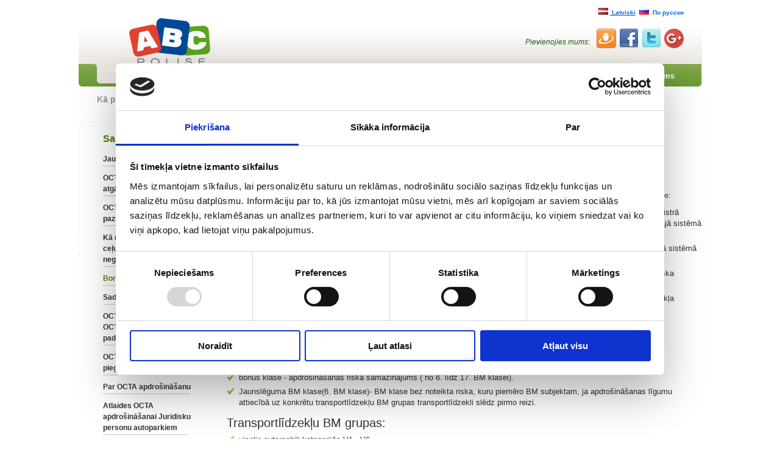

--- FILE ---
content_type: text/html; charset=utf-8
request_url: https://www.abcpolise.lv/lv/octa/bonus-malus
body_size: 4814
content:
<!DOCTYPE html PUBLIC "-//W3C//DTD XHTML 1.0 Transitional//EN"
    "http://www.w3.org/TR/xhtml1/DTD/xhtml1-transitional.dtd">

<html xmlns="http://www.w3.org/1999/xhtml" xml:lang="lv" lang="lv">
<head>
<meta http-equiv="content-type" content="text/html; charset=utf-8" />
<title>Bonus Malus  - ABC Polise</title>
  <meta name="keywords" content="OCTA, Bonus Malus"/>
  <meta name="description" content="Pārbaudi savu OCTA Bonus - Malus klas, uzzini kas ir Bonus Malus klasei"/>

<META name="robots" content="all, follow">
<meta name="googlebot" content="index, follow, snippet, archive">
<meta name="revisit-after" content="5 days" />
<meta name="verify6v1" content="GICGiLx37kYV+e1Sss/nv9sd1zyeYPx0s4G546NDUVc="/>
<link rel="stylesheet" href="/scr/style_new.css" type="text/css" />
<script language="JavaScript" src="/scr/jquery.js" type="text/javascript"></script>
<script language="JavaScript" src="/scr/scripts.js" type="text/javascript"></script>
<script language="JavaScript" src="/scr/cl.js" type="text/javascript"></script>
<script type="text/javascript" src="/js/popup_i.js"></script>

<script id="Cookiebot" 
	src="https://consent.cookiebot.com/uc.js" 
	data-cbid="08f95dd1-3a9b-4b16-b048-e4ff06fac42b"
	type="text/javascript"></script>

<!-- Google tag (gtag.js) -->
<script type="text/plain" data-cookieconsent="statistics" async src="https://www.googletagmanager.com/gtag/js?id=G-SEFC2HZG8T"></script>
<script type="text/plain" data-cookieconsent="statistics">
  window.dataLayer = window.dataLayer || [];
  function gtag(){dataLayer.push(arguments);}
  gtag('js', new Date());
  gtag('config', 'G-SEFC2HZG8T');
</script>

<link href="https://plus.google.com/117731321855813665485" rel="publisher" />
</head><body>

<a name="top"></a>
<div id='mainWrapper'>
<div id='top'>
  <div id='logo'> <a href='/'><img src='/images/logo.png' height="101" width="137" alt='octa' /></a> </div>
  <div id='langBar'><a class='active' href='/'><img src="/images/transparent.gif" class="sprite flaglv"  alt="" /> Latviski</a> <a  href='/ru'><img src="/images/transparent.gif" class="sprite flagru"  alt="" /> По русски</a></div>
  <div id="tellafriend"> <span>Pievienojies mums:</span> <a href="https://plus.google.com/117731321855813665485?prsrc=3" style="text-decoration:none;"><img src="https://ssl.gstatic.com/images/icons/gplus-32.png" alt="" style="border:0;width:32px;height:32px;"/></a><a rel="nofollow" title="ABCpolise apdrošināšana Twitter" target="_blank" href="http://twitter.com/abcpolise"><img src="/images/transparent.gif" class="sprite twitter32" alt=""/></a> <a rel="nofollow" title="ABCpolise apdrošināšana Facebook" target="_blank" href="http://www.facebook.com/ABCpolise"><img src="/images/transparent.gif" class="sprite facebook32" alt=""/></a> <a rel="nofollow" title="ABCpolise apdrošināšana Draugiem" target="_blank" href="http://www.draugiem.lv/abcpolise"><img src="/images/transparent.gif" class="sprite draugiem32" alt=""/></a></div>
  
  <div id='topMenu'>
    <ul>
      <li class="last"><a href="/lv/par-mums">Par mums</a></li>
      <li><a href="/lv/celojumu-apdrosinasana">Ceļojumi</a></li>
      <li><a href="/lv/ipasuma-apdrosinasana">Īpašums</a></li>
      <li><a href="/lv/kasko">KASKO</a></li>
      <li><a href="/">OCTA</a></li>
      <li class="home"><a class="home_a" href="/"><img alt="octa kalkulators" src="/images/icon_home.png" /></a></li>
    </ul>
  </div>
   </div>


<div id="submenu"> <a href="/lv/octa/ka-pirkt-octa-polisi">Kā pirkt OCTA</a> <a href="/octa-deriguma-parbaude">Pārbaudīt OCTA</a> <a href="/lv/octa/octa-jautajumi">OCTA jautājumi</a> <a style="color:green;" href="/lv/octa/octa-sms-bezmaksas-atgadinajums">OCTA SMS</a> <a href="/lv/abcpolise-klientu-atsauksmes">Klientu atsauksmes</a> <a style="color:green;" href="http://blogs.abcpolise.lv">Blogs</a> <a href="/lv/sazinaties-ar-abcpolise">Par mums</a> </div>

<div class='middleWrapperPost'> <h1>onus Malus kla&scaron;u pārbaude LTAB datubāzē</h1><h3><a rel="nofollow" target="_blank" href="http://services.ltab.lv/lv/bonus-malus">Pārbaudiet savu Bonus Malus klasi &scaron;eit</a></h3><h2>OCTA BONUS-MALUS sistēmas pamatjēdzieni</h2><p>Bonus - Malus subjekts(turpmāk - BM subjekts) - persona, attiecībā uz kuru tiek rēķināta Bonus - Malus(turpmāk - BM) klase:</p><ul><li>transportlīdzekļa reģistrētais īpa&scaron;nieks, ja Ceļu satiksmes dro&scaron;ības direkcijas Transportlīdzekļu un to vadītāju valsts reģistrā (turpmāk - CSDD valsts reģistrs) vai Valsts tehniskās uzraudzības aģentūras Traktortehnikas un tās vadītāju informatīvajā sistēmā (turpmāk - VTUA informatīvā sistēma) nav norādīts turētājs</li><li>transportlīdzekļa reģistrētais īpa&scaron;nieks, ja īpa&scaron;nieks ir fiziska persona un ja CSDD valsts reģistrā vai VTUA informatīvajā sistēmā norādītais turētājs ir fiziska persona</li><li>CSDD valsts reģistrā vai VTUA informatīvajā sistēmā norādītais turētājs (neatkarīgi no tā, vai turētājs ir juridiska vai fiziska persona), ja transportlīdzekļa īpa&scaron;nieks ir juridiska persona</li><li>CSDD valsts reģistrā vai VTUA informatīvajā sistēmā norādītais turētājs, ja turētājs ir juridiska persona un transportlīdzekļa īpa&scaron;nieks ir fiziska persona</li></ul><p>&nbsp;</p><p>BM klase- konkrēta BM subjekta konkrētai transportlīdzekļu BM grupai noteikta riska klase:</p><ul><li>malus klase -apdro&scaron;inā&scaron;anas riska palielinājums ( no 1. līdz 5. BM klasei);</li><li>bonus klase - apdro&scaron;inā&scaron;anas riska samazinājums ( no 6. līdz 17. BM klasei).</li><li>Jaunslēguma BM klase(6. BM klase)- BM klase bez noteikta riska, kuru piemēro BM subjektam, ja apdro&scaron;inā&scaron;anas līgumu attiecībā uz konkrētu transportlīdzekļu BM grupas transportlīdzekli slēdz pirmo reizi.</li></ul><h2>Transportlīdzekļu BM grupas:</h2><ul><li>vieglie automobiļi kategorijās V1 - V6</li><li>kravas automobiļi kategorijās K1 - K2</li><li>kravas automobiļi kategorijās K3 - K6</li><li>autobusi kategorijās A1 - A2</li><li>autobusi kategorijās A3 - A4</li><li>motocikli kategorijās M1 - M2</li><li>traktortehnika kategorijās TR1 - TR2</li></ul><h2>Apdro&scaron;inā&scaron;anas gadījums:</h2><p>Ceļu satiksmes negadījums, kura rezultātā nodarīti zaudējumi un apdro&scaron;inā&scaron;anas sabiedrība vai Birojs ir pieņēmis vismaz vienu lēmumu par apdro&scaron;inā&scaron;anas atlīdzības izmaksu, izņemot ceļu satiksmes negadījumu, kad transportlīdzekli vadījusi persona, kura &scaron;o transportlīdzekli lietojusi prettiesīgi, t.i., ja transportlīdzeklis ceļu satiksmes negadījuma brīdī ir izgājis no īpa&scaron;nieka, glabātāja vai lietotāja valdījuma nevis viņa vainas, bet citas personas prettiesisku darbību dēļ un to var dokumentāli pierādīt.</p><h2>BONUS-MALUS sistēmas apraksts</h2><p>BM sistēma ir viena no apdro&scaron;inā&scaron;anas informācijas sistēmas sastāvdaļām un Latvijā pilda &scaron;ādas funkcijas:</p><ul><li>nodro&scaron;ina vienotu BM kla&scaron;u noteik&scaron;anu apdro&scaron;inā&scaron;anā;</li><li>nodro&scaron;ina apdro&scaron;inā&scaron;anas vēstures datu par pēdējiem 11 gadiem uzskaiti par katru BM subjektu;</li><li>veic BM klases aprēķinu katram BM subjektam.</li></ul><p>&nbsp;</p><p>BM aprēķinā izmanto:</p><ul><li>apdro&scaron;inā&scaron;anas dienu skaitu, kuru nosaka, ņemot vērā apdro&scaron;inā&scaron;anas līgumu spēkā stā&scaron;anās un beigu datumu, kas slēgti attiecībā uz Latvijā reģistrētiem transportlīdzekļiem un kuros norādītais BM subjekts ir viennozīmīgi identificējams pēc personas koda vai iestādes reģistrācijas numura</li><li>iestāju&scaron;os apdro&scaron;inā&scaron;anas gadījumu skaitu, par kuriem apdro&scaron;inā&scaron;anas sabiedrība vai Birojs ir pieņēmis kaut vienu lēmumu par apdro&scaron;inā&scaron;anas atlīdzības izmaksu pilnā vai daļējā apmērā, sedzot ceļu satiksmes negadījumā radu&scaron;os zaudējumus, un kuri attiecas uz apdro&scaron;inā&scaron;anas līgumiem, kas slēgti uz Latvijā reģistrētiem transportlīdzekļiem un kuros norādītais BM subjekts ir viennozīmīgi identificējams pēc personas koda vai iestādes reģistrācijas numura, kā arī Latvijā reģistrētiem neapdro&scaron;inātiem transportlīdzekļiem.</li></ul><h2>BM kla&scaron;u pārrēķins</h2><ul><li>Veicot BM klases pārrēķinu, tiek ņemti vērā BM subjekta apdro&scaron;inā&scaron;anas vēstures dati par pēdējiem 11 gadiem (turpmāk - BM aprēķina periods)</li><li>Visiem BM subjektiem BM klases tiek pārrēķinātas reizi kalendāra gadā - 15. septembrī (turpmāk - aprēķina datums).</li><li>Aprēķina datumā BM klases pārrēķins tiek veikts pa gadiem no iepriek&scaron;ējā gada 1.septembra līdz kārtēja gada 31.augustam (turpmāk - aprēķina intervāls) visam BM aprēķina periodam.</li><li>Ja BM subjekts pēc aprēķina datuma kļūst par cita transportlīdzekļa (kas ietilpst tajā pa&scaron;ā transportlīdzekļu BM grupā un attiecībā uz kuru BM subjektam aprēķina datumā ir noteikta BM klase) BM subjektu, tad &scaron;im transportlīdzeklim tiek pie&scaron;ķirta BM subjektam aprēķina datumā attiecīgajai transportlīdzekļa BM grupai noteiktā BM klase.</li><li>Atkarībā no apdro&scaron;inā&scaron;anas vēstures, tiek noteikta 1. līdz 17. BM klase.</li></ul><p>&nbsp;</p>
   </div>
<div style="margin-top:30px;" id='leveltwomenu'>
  <h3 class="secmenutitle">Saistītie raksti</h3>
  <ul id="secmenu"><li><a href="/lv/octa/octa-jautajumi">Jautājumi par OCTA</a></li><li><a href="/lv/octa/octa-sms-bezmaksas-atgadinajums">OCTA SMS bezmaksas atgādinājums</a></li><li><a href="/lv/octa/octa-saskanotais-pazinojums">OCTA saskaņotais paziņojums</a></li><li><a href="/lv/octa/ka-man-rikoties-ja-noticis-celu-satiksmes-negadijums">Kā man rīkoties ja noticis ceļu satiksmes negadījums</a></li><li><a href="/lv/octa/bonus-malus" class="active">Bonus Malus </a></li><li><a href="/lv/octa/sadarbibas-partneri">Sadarbības partneri</a></li><li><a href="/lv/octa/octa-apdrosinasana-csng-ltab">OCTA apdrošināšana, OCTA sistēma, svarīgi padomi</a></li><li><a href="/lv/octa/octa-pirksana">OCTA pirkšana un piegāde</a></li><li><a href="/lv/octa/par-octa-apdrosinasanu">Par OCTA apdrošināšanu</a></li><li><a href="/lv/octa/octa-atlaides-autoparkiem">Atlaides OCTA apdrošināšanai Juridisku personu autoparkiem</a></li><li><a href="/lv/octa/octa-likums">OCTA likums</a></li><li><a href="/lv/octa/octa-video">OCTA video</a></li><li><a href="/lv/octa/apdrosinasanas-termini">Apdrošināšanas terminu skaidrojumi</a></li><li><a href="/lv/octa/octa-polises-apmaksa">OCTA polises apmaksa</a></li><li><a href="/lv/octa/Seesam-Zelta-OCTA">Seesam Zelta OCTA</a></li></ul> </div>
<div style="float:right; width:1023px;height:auto;">
  <div style="margin-top:30px;" id="octa_rules">
    <p>OCTA apdrošināšana ir obligāta katram auto īpašniekam vai tā turētājam. Par piedalīšanos ceļu satiksmē bez apdrošināšanas polises paredzēts sods līdz 120 Eiro apmērā, kā arī tiks piešķirti 2 soda punkti.
      Apdrošināšanas objekts ir transportlīdzekļa īpašnieka vai tiesīgā lietotāja civiltiesiskā atbildība par ceļu satiksmes negadījumā nodarīto zaudējumu trešajai personai.<br/>
      OCTA standartlīguma iespējamie termiņi - 3, 6, 9, 12 mēneši. Polise ir derīga Eiropas Savienības un Eiropas Ekonomikas zonas valstīs.</p>
  </div>
</div>

 
 <div class="pre_footer">
<div class="insurers">
      <div class="sprite if"></div>
      <div class="sprite ergo"></div>
      <div class="compensa">
      	<img src="http://www.abcpolise.lv/images/insurers/compensa.png"/>
      </div>
      <div class="balta">
	<img src="https://www.abcpolise.lv/images/insurers/balta.png"/>      
      </div>
      <div class="sprite gjensidige"></div>
      <div class="bta">
	<img src="https://www.abcpolise.lv/images/insurers/bta.png"/>
      </div>
      
      <div class="sprite ban"></div>
    </div>
    <span><a title="Uz augšu" href="#top"></a></span>
    </div>
</div>
<div id="footer_wrap">
	<div id="footer">
	<span>Ja rodas jautājumi - zvani<span style="font-size:16px">22001020</span> vai raksti epastu <a href="mailto:info@abcpolise.lv">info@abcpolise.lv</a></span>
	<span>ABCpolise <a href="/lv/noteikumi"> lietošanas noteikumi</a></span>
	<div class="eurorisk">
  <p>Pakalpojumu nodrošina apdrošināšanas brokeru sabiedrība <a href="/lv/par-mums" target="_blank">Eurorisk</a>. EURORISK ir viena no lielākajām apdrošināšanas brokeru sabiedrībām Latvijā, klientu apkalpošanas centri pieejami visos <a target="_blank" href="/lv/sazinaties-ar-abcpolise/abcpolise-filiales">Valsts reģionos</a>.</p>
</div>

	 		<div class="column">
		   		</div><!-- /1st column -->
	  
		<div class="column last">
		   		</div><!-- /2nd column -->
 		
	<div class="clear"></div>
 	</div> <!-- /#footer -->
 	
 	<div id="copyright">
		
		Copyright &copy; 2012 &mdash; ABCpolise.lv Visas tiesības aizsargātas		
		
	
	</div>
	
</div>


<script type="text/javascript" src="https://apis.google.com/js/plusone.js">
  {lang: 'lv'}
</script>
<script type="text/plain" data-cookieconsent="statistics">
/*
document.write(unescape("%3Cscript id='pap_x2s6df8d' src='" + (("https:" == document.location.protocol) ? "https://" : "http://") + 
"partneri.abcpolise.lv/affiliate/scripts/trackjs.js' type='text/javascript'%3E%3C/script%3E"));
*/
</script>
<script type="text/javascript">
/*
PostAffTracker.setAccountId('default1');
try {
PostAffTracker.track();
} catch (err) { }
*/
</script>

</body>
</html>

--- FILE ---
content_type: text/css
request_url: https://www.abcpolise.lv/scr/style_new.css
body_size: 8499
content:
#html, body, div, span, applet, object, iframe, h1, h2, h3, h4, h5, h6, p, blockquote, pre, a, abbr, acronym, address, big, cite, code, del, dfn, em, font, img, ins, kbd, q, s, samp, small, strike, strong, sub, sup, tt, var, dl, dt, dd, ol, ul, li, fieldset, form, label, legend, table, caption, tbody, tfoot, thead, tr, th, td {
	margin: 0;
	padding: 0;
	border: 0;
	outline: 0;
}
body {
	font:13px/18px Verdana, Arial, Tahoma;
	color:#4C4C4C;
	width:100%;
}
p {
	margin:0 0 10px;
	color:#4C4C4C;
}
img {
	border:none;
}
div#mainWrapper {
	margin:auto;
	width:1023px;
}
select {
	width:160px;
}
a {
	color:#0D5CA7;
	outline:none;
	text-decoration:none;
}
a:hover {
	color:#0D5CA7;
	text-decoration:underline;
}
.bold {
	font-weight:bold;
}
a img {
	border:0;
}
ul {
	list-style-type:none;
}
.fl {
	float:left;
}
.fr {
	float:right;
}
.cb {
	clear:both;
}
.mb {
	margin-bottom:10px;
}
.oa {
	overflow:auto;
}
.indent {
	text-indent:40px;
}
.arrow {
	background:url(/images/arrow.png) no-repeat left;
	padding-left:20px;
}
div#langBar {
	text-align:right;
	padding: 10px 30px 0 0;
	margin-bottom:15px;
	height:20px;
	font-size:10px;
	color:#696969;
	font-weight:bold;
	font-family:arial;
}
div#langBar a {
	text-decoration:none;
	color:#0066DD;
}
div#langBar a:hover {
	text-decoration:underline;
}
div#langBar a.active {
	text-decoration:underline;
}
div#top {
	background:url(/images/topbg2.png) repeat-x bottom center;
	overflow:auto;
	margin:2px 0 10px 0;
}
div#searchBar {
	margin-top:20px;
	padding-top:30px;
}
div#top form {
	text-align:right;
	padding-right:10px;
	font-size:12px;
}
div#top form label {
	font-weight:bold;
	line-height:27px;
	margin-right:10px;
}
div#top form input[type="submit"] {
	border:0;
	width:11px;
	height:27px;
	background:url(/images/searchsubmit.png) no-repeat center center;
	margin:0 5px 0 2px;
	float:right;
}
div#topMenu {
	background: url(/images/sprite_test.png) no-repeat scroll 0 -1198px transparent;
	clear: both;
	height: 37px;
	margin: 0;
	overflow: hidden;
	padding-right: 20px;
	width: 1003px;
}
div#topMenu ul {
	list-style-type:none;
	margin:0;
}
div#topMenu li {
	background: url(/images/sprite_test.png) no-repeat scroll 0 -1009px transparent;
	display: block;
	float: right;
	line-height: 32px;
	padding: 4px 0;
	width: 113px;
}
div#topMenu li.active, div#topMenu li:hover {
	background:url(/images/activebg1.png) no-repeat;
	width:113px;
}
div#topMenu li:hover a {
	color:green;
}
div#topMenu ul li.first {
	background:url(/images/firstlibg.png) no-repeat;
}
div#topMenu ul li.first:hover, div#topMenu ul li.first.active {
	background: url(/images/sprite_test.png) no-repeat scroll 0 0 transparent;
	width: 113px;
}
div#topMenu ul li.last {
	background: url(/images/sprite_test.png) no-repeat scroll 0 -967px transparent;
	width: 113px;
}
div#topMenu ul li.last:hover, div#topMenu ul li.last.active {
	background:url(/images/activebg1.png) no-repeat;
	width:113px;
}
div#topMenu ul li.active a {
	color:green;
}
div#topMenu li.first {
	background:url(/images/activebg1.png) no-repeat;
	width:113px;
	color:green;
}
div#topMenu ul li a {
	display:block;
	text-align:center;
	font-weight:bold;
	text-decoration:none;
	color:white;
}
div#topMenu ul li a:hover {
	color:green;
}
div#logo {
	float:left;
	overflow:hidden;
	position:relative;
	top:15px;
	left:80px;
	padding:1px;
}
div#image {
	background: url(/images/octa_kalkulators.png) no-repeat scroll 0 0 transparent;
	height: 250px;
	width: 1023px;
}
div#imageru {
	height:250px;
	background:url(/images/bggreenru.png) no-repeat;
}
div#calcbox {
	background:none;
	width:456px;
	height:175px;
	top:15px;
	left:20px;
	position:relative;
	padding:25px;
	color:#4C4C4C;
	font-family:Arial;
}
div#calcbox #col1 {
	width:205px;
	float:left;
}
div#calcbox #col2 {
	width:215px;
	float:left;
}
div#calcbox #col1 h2 {
	font-size:22px;
	line-height:1.2em;
	margin:0
}
div#calcbox #col1 p {
	font-size: 12px;
	margin: 5px 0;
}
div#calcbox label {
	font-weight:bold;
	font-size:11px;
	clear:both;
	margin-bottom: 4px;
	display:block;
}
div#calcbox #col2 a {
	float:right;
	clear:both;
	height:22px;
	width:21px;
	display:block;
	margin-right:30px;
	padding-top:5px;
}
div#calcbox div.inputbg {
	background: url(/images/sprite_test.png) no-repeat scroll 0 -932px transparent;
	height: 30px;
	overflow: hidden;
	padding-left: 4px;
	width: 140px;
}
div#calcbox input {
	background:transparent none repeat scroll 0 0;
	border:medium none;
	color:#303030;
	text-transform: uppercase;
	/*height:18px;*/
	font-size: 18px;
	padding-top:2px;
	vertical-align:bottom;
	width:135px;
}
div#calcbox input:invalid { box-shadow:none !important; outline: none; }
div#calcbox #col2 input[type="submit"] {
	border:medium none;
	background:url(/images/sprite_test.png) no-repeat scroll 0 -1306px #3C8DE6;
	width:155px;
	height:35px;
	color:#FFFFFF;
	text-transform:uppercase;
	cursor:pointer;
	font:bold 13px Arial, Tahoma, sans-serif;
	margin:-4px 0px 3px 0;
	padding:0 0 1px;
}
div#calcbox #col2 input[type="submit"]:hover {
	background-position: 0 -1341px;
}
div#calcbox #col2 input[type="submit"]:active {
	background-position: 0 -1376px;
}
div#calcbox .promo-tip img {
	margin: 4px 0 0 5px;
}

div#infobox {
	background:none;
	height:35px;
	width:auto;
	padding: 10px 5px 10px 5px;
}
div#infobox h3, div#infobox p {
	margin:0;
	padding:0;
}
div#infobox .content {
}
div.hr {
	height:5px;
	background:url(/images/smallhr.png) no-repeat center center;
	border:0;
}
div.hr hr {
	display:none;
}
#content {
	min-height:400px;
}
#content-octa-calc {
	min-height:400px;
	margin: 20px 0 20px 0;
}
div#text {
	width:1023px;
	float:left;
}
div#text1 {
	width:620px;
	float:left;
}
div#text h1 {
	padding: 0 0 5px 4px;
	font-family:Arial;
	font-size:22px;
	color:#4C4C4C;
	background:0;
	margin-top:0;
}
div#text p {
	font-size:13px;
	padding:0 20px 15px 4px;
}
div#text ul li h3 {
	background:url(/images/arrow.png) no-repeat left center;
	padding-left:15px;
	margin-bottom:20px;
	font-weight:bold
}
div#text ul li {
	margin:0;
	padding-left:15px;
}
.right {
	float:right;
	width:326px;
	padding-bottom:0px;
	margin-top:-80px;
}
div#right1 {
	float: right;
	width: 326px;
	margin-top: -135px;
	padding-bottom: 0pt;
}
h1.articleh1 {
	background: none repeat scroll 0 50% transparent;
	color: #333333;
	font-size: 18px;
	padding: 5px 0 10px;
}
.subtitle {
	color:#1D5A15;
	font-size: 13px;
	font-style:italic;
	font-weight: 400;
	margin: 0pt 0pt 5px 4px;
}
div#content1 {
	padding: 0 370px 0 0;
}
#footer {
    background: url(/images/rounded.gr.f.png) repeat-x scroll 0 100% #636363;
    border-bottom-left-radius: 5px;
    border-bottom-right-radius: 5px;
    margin: 0 auto;
    padding: 15px 20px;
    text-align: center;
    width: 983px;
}
div#footer div#copyrights {
	float:right;
	margin:0;
	margin-top:2px;
	padding:0;
	width:320px;
	font-size:11px;
	color:#6D7B8D;
}
div#footer p {
	font-size:11px;
	font-weight:bold;
	margin-top:2px;
	padding-left:5px;
	/*width:790px;*/
}
div#footer span {
	font-size:11px;
	font-weight:bold;
	margin-top:2px;
	padding-left:15px;
	width:790px;
}
div#footer span a{
	color:#ffffff;
	text-decoration:underline;
}
div#poliseBox {
	/*background:url(/images/box.png) no-repeat center top;*/
	width:307px;
	height:242px;
	float:right;
	padding:10px;
}
div#poliseBox h2 {
	color:#60961b;
	padding-left:20px;
	font-size:18px;
}
div#poliseBox ul {
	list-style-type:none;
}
div#poliseBox ul li {
	margin:15px 0 0 20px;
}
div#poliseBox .title {
	font-weight:bold;
	background:url(/images/arrow.png) no-repeat left center;
	padding-left:15px;
}
div#poliseBox .description {
	color:#575757;
	font-size:10px;
	font-weight:bold;
	padding-left:30px;
	text-align:center;
}
#leftCol #dati h2 {
	background:url(/images/headingbg.png) no-repeat;
	height:38px;
	line-height:38px;
	padding-left:10px;
	margin:0;
}
#leftCol #dati {
	background:url(/images/datiborder.png) no-repeat;
	min-height:104px;
	width:671px;
	overflow:auto
}
#leftCol #dati #inner {
	padding:10px;
	overflow:auto;
}
#leftCol #dati table {
	width:50%;
	float:left;
}
#leftCol #dati #inner #bonus {
	border:1px solid lightgrey;
	color:#cd003a;
	float:right;
	font-weight:bold;
	margin-bottom:10px;
	overflow:auto;
	padding:6px;
	text-align:center;
	width:170px;
}
#offers {
	width:670px;
	margin-top:10px;
}
#offers form {
	margin:0;
	padding:0;
}
h1 {
	background:url(/images/h1bg.png) no-repeat;
	padding:2px 0 5px 20px;
	color:white;
	margin:1px 1px 0;
	font-size:20px;
	margin:0;
}
.full {
	width:100%;
	margin:auto;
}
#offerTable {
	border:1px solid #e4dfd8;
	border-collapse:collapse;
	margin-left:1px;
	margin-right:11px;
	width:100%;
}
#offerTable th {
	padding-top:7px;
	padding-bottom:6px;
	border:0;
	background:#f8f8f8;
}
#offerTable td:first-child {
	border-left:0;
}
#offerTable td:last-child {
	border-right:0;
}
td.lastcol {
	border-right-width:0;
	background:red;
}
#offerTable tr:last-child td {
	border-bottom:0;
	padding-bottom:0
}
#offerTable tr td {
	border:1px solid #e4dfd8;
	text-align:center;
	color:#747474;
	padding:0;
	background:white;
	height:40px;
	position: relative;
}
#offerTable tr td a {
	color:#747474;
	text-decoration:none;
	display:block;
	line-height:31px;
	margin: 2px;
	cursor:default;
	font-weight:bold;
}
#offerTable tr td input[type="submit"], .actions input {
    background: url(/images/pirktbg_blue.png) no-repeat scroll 0 0 transparent;
    border: 0 none;
    color: white;
    cursor: pointer;
    font-size: 11px;
    font-weight: bold;
    height: 25px;
    width: 60px;
}
#offerTable tr td.head.first{
	height: 50px;
	width: 130px;
}
#offerTable tr td.head.first .jQtooltip{
	position: absolute;
	top: 18px;
	right: 10px;
}

#offerTable tr td.head.first p{
	margin: 0;
	margin-top: 1px;
	font-size: 12px;
}

a.pirkt {
    background: url(/images/button1_175.png) no-repeat scroll 0 0 transparent;
    color: white;
    display: block;
    float: left;
    font-size: 11px;
    font-weight: bold;
    line-height: 25px;
    margin-right: 10px;
    text-align: center;
    text-decoration: none;
    width: 175px;
}
a.pieteikties {
    background: url(/images/button1_175.png) no-repeat scroll 0 0 transparent;
    color: white;
    display: block;
    font-size: 11px;
    font-weight: bold;
    line-height: 25px;
    margin: 15px 0 0 40px;
    text-align: center;
    text-decoration: none;
    width: 175px;
}
a.pieteikties_225 {
    background: url(/images/button_blue225.png) no-repeat scroll 0 0 transparent;
    color: white;
    display: block;
    font-size: 11px;
    font-weight: bold;
    line-height: 25px;
    margin: 15px 0 0 40px;
    text-align: center;
    text-decoration: none;
    width: 225px;
}
.actions {
	margin:30px auto;
	text-align: center;
	width:80%;
}
#acceptForm {
	margin:auto;
	width:60%;
	overflow:auto;
	padding:10px;
	border:1px solid #e4dfd8
}
#acceptForm h2 {
	margin:0;
	margin-bottom:10px;
	padding:0;
	/*border-bottom:1px solid #e4dfd8;*/
}
#acceptForm label {
	display:block;
	float:left;
	clear:both;
	width:200px;
}
.ffooter {
	text-align:center;
	margin-top:10px;
	overflow:auto;
}
.ffooter button {
	margin:auto;
}
#offerTable tr td.price:hover a, #offerTable tr td.active a {
	border:2px solid black;
	margin:0;
	padding:0;
}
#offerTable tr td.price.hi a {
	color: #CD003A;
}
#offerTable tr td.highlighted a {
	color:black;
}
#offerTable tr:hover td {
	background:#fff7c0;
}
div.section {
	margin-top:25px;
	margin-bottom:25px;
}
.middleWrapper {
	float:right;
	padding-left:10px;
	width:780px;
	color:#333333;
}
.middleWrapper h2 {
	color:#333333;
	padding:3px 0 8px 0;
	background: none repeat scroll 0 50% transparent;
	font-size:16px;
}
.middleWrapper h3, h4 {
	padding:3px 0 5px 0;
}
#kasko {
	background:transparent url(/images/kaskoinfoblockbg.png) no-repeat scroll 0 0;
	margin:0;
	width:660px;
	padding-top:10px;
}
#kasko p {
	font:13px/18px Verdana, Arial, Tahoma;
	color:#4C4C4C;
}
.infoBloks {
	height:160px;
	overflow:hidden;
	padding:0 150px 5px 15px;
}
div.infoBloks h2 {
	color:#393939;
	font-size:18px;
	margin-bottom:5px;
}
div.infoBloks p {
	margin:0;
	overflow:hidden;
	padding-right:30px;
	margin-bottom:8px;
	font-size:10px;
}
div.infoBloks #infoContent {
	margin:0;
	padding:0;
	height:150px;
	overflow:hidden;
	width:600px;
}
div.infoBloks #infoContent .cont {
	height:120px;
	overflow:hidden;
	padding:0;
	margin:0;
}
div.infoBloks #infoContent .cont h3, div.infoBloks #infoContent .cont p {
	margin-top:3px;
	margin-bottom:3px;
}
div.infoBloks a img {
	float:right;
	padding-top:10px;
}
#content2 {
	padding-left:10px;
}
#content2 h3 {
	font-size:12px;
}
#content2 ul {
	margin:20px 0 40px 0;
}
#content2 ul li {
	margin-top:10px;
	margin-bottom:10px;
	padding-left:20px;
	background:url(/images/arrow.png) no-repeat left;
}
h1.bigbg {
	border-radius: 5px 5px 0 0;
	color: #F5F5F5;
	font-size: 22px;
	font-weight: normal;
	line-height: 34px;
	margin-top: 5px;
}
div.actualContent {
	padding:20px;
	padding-top:20px;
}
div.inputbg {
	background:url(/images/inputbg.png) no-repeat;
	min-width:140px;
	margin-bottom:15px;
	height:20px;
	overflow:hidden;
	float:left;
	padding:1px;
}
td div.inputbg {
	margin:0;
}
div.inputbg_small {
	background:url(/images/inputbg_small.png) no-repeat;
	padding:0 1px 0 1px;
	width:60px;
	margin-bottom:10px;
	height:24px;
	overflow:auto;
	float:left
}
div.inputbg_small input {
	background:0;
	border:0;
	width:58px;
	margin-top:2px;
	text-align:center;
}
div.inputbg input, div.inputbg select {
	background:0;
	height:20px;
	border:0;
	width:156px;
	margin-top:0;
	margin-right:5px;
	vertical-align:top;
}
#content3 {
	height:264px;
	margin-bottom:20px;
}
#content3 label {
	clear:both;
	display:block;
	width:120px;
	float:left;
	margin-right:10px;
	margin-bottom:15px;
	line-height:22px;
	font-size:12px;
}
.example {
	font-style:italic;
}
#content3 #col1 {
	width:50%;
	float:left;
	background:url(/images/horrule.png) no-repeat right center;
}
#content3 #col2 {
	margin-left:20px;
	width:45%;
	float:left;
}
#content4 h2 {
	background:url(/images/c4h2bg.png) no-repeat left bottom;
	font-size:15px;
	padding-bottom:4px;
	color:#333333;
	margin:0;
	margin-bottom:10px;
}
#content4 div.groupCollection {
	margin-bottom:20px;
	overflow:auto;
}
#content4 div.group {
	margin-right:50px;
}
.holderInfo {
	margin:15px 0 15px 0;
}
.holderInfo .inputbg {
	margin:0;
}
#content4 div.holderInfo label, #obj label, div.box label {
	margin-right:20px;
	margin-bottom:5px;
	margin-left:25px;
	padding-left:5px;
	line-height:24px;
	width:220px;
	font-size:10px;
	color:#000;
}
div.box .inputbg {
	margin:0;
}
#content4 p label {
	line-height:24px;
	width:220px;
	font-size:10px;
	color:#000;
}
td label.styled {
	line-height:24px;
	width:220px;
	font-weight:bold;
	color:#000;
}
#content4 p {
	padding-left:20px;
}
#content4 div.holderInfo .tip {
	line-height:27px;
}
.pkinputbg {
	background:url(/images/pkinputbg.png) no-repeat left center;
	border:0;
	width:128px;
	height:27px;
	overflow:hidden;
	float:left;
	margin-right:5px;
	padding-top:1px;
}
.pkinputbg input {
	border:0;
	background:0;
	width:124px;
	height:22px;
	padding:2px 0 0 2px;
	line-height:22px;
}
.addressinputbg {
	background:url(/images/addressbg.png) no-repeat left;
	width:380px;
	height:24px;
	padding-top:1px;
	float:left
}
.addressinputbg input {
	border:0;
	background:0;
	width:347px;
	height:20px;
	padding-top:4px;
}
#content4 #submit {
	margin: 30px 0 30px 300px;
	padding-top:5px
}
#content4 #submit input[type="submit"] {
	background:url(/images/submitkasko.png) no-repeat;
	width:148px;
	height:22px;
	border:0;
}
#majokli {
	background:url(/images/majokliinfoblockbg.png) no-repeat;
	margin-top:30px;
}
.description {
	line-height: 1.4em;
	margin-top:10px;
	margin-bottom:10px
}
#poliseBox .description {
	margin-top:5px;
	margin-bottom:5px;
}
#content4 #submit input[type="submit"].continue {
	background:url(/images/continue.png) no-repeat right;
	width:68px;
	line-height:22px;
	border:0;
	color:white;
	font-weight:bold;
	font-size:12px;
	padding-bottom:3px;
	margin:0;
}
#obj label {
	width:130px;
	margin-right:20px;
	margin-bottom:3px;
}
#obj select {
	width:160px;
}
#obj .inputbg, #obj .inputbg_small {
	margin:0;
}
#obj #col1 {
	width:50%;
}
#obj #col2 {
	width:40%;
}
div.news {
	margin:auto;
	width:75%;
}
#content div.news {
	width:100%;
	margin-top:10px;
	margin-bottom:10px;
}
#content div.news h2 {
	margin:0;
	padding:0;
}
#content div.news h2 a, #content div.news h2 {
	color:#60961b;
	text-decoration:none;
	font-size:14px;
}
div.news h1 {
	background:0;
	color:#60961b;
	padding:10px 0 10px 0;
}
div.news p {
	text-indent:40px;
}
.minCena {
	color:red;
}
div#leveltwomenu {
	background:url(/images/menuleveltwobg.png) no-repeat top center;
	margin-top:30px;
	width:227px;
	min-height:400px;
	overflow:auto;
}
ul#secmenu {
	padding:0;
	margin:15px 13px 0 40px;
}
.secmenutitle {
	color: #4B8500;
	margin-top: 15px;
	padding-left: 40px;
	font-weight:bold;
	font-size:16px;
}
ul#secmenu li {
	background:url(/images/menuleveltwoseperator.png) no-repeat bottom left;
	padding-bottom:3px;
	margin:10px 0 10px 0;
	width:150px;
}
ul#secmenu li a {
	color: #333333;
	display: block;
	font-size: 12px;
	font-weight: bold;
	text-decoration: none;
}
ul#secmenu li a:hover, ul#secmenu li a.active {
	color:#4b8500;
	text-decoration:none;
}
.section .inner .col1, .section .inner .col2 {
	width:200px;
}
#form2 {
	width:60%;
	margin:auto;
}
h3 a {
	text-decoration:none;
}
h3 {
	margin-bottom:0;
}
#text p {
	padding-left:20px;
}
ul.errors {
	padding:0;
	margin:auto;
	margin-top:10px;
	margin-bottom:10px;
}
ul.errors li {
	/*font-weight:bold;*/
	color:red;
	display:block;
	text-align:center;
}
#tellafriend {
	font-family: Arial;
	font-size:12px;
	font-style:italic;
	font-weight:400;
	line-height:45px;
	float:right;
	margin-right:25px;
	width: 265px;
	height:35px;
}
#tellafriend a {
	float: right;
	height: 32px;
	overflow: hidden;
	line-height:32px;
}
#tellafriend span {
	color:#1D5A15;
	float:left;
}
#tellafriend img {
	border: 0 none;
	height: 32px;
	margin-right: 5px;
	width: 32px;
}
#steps {
	height: 45px;
	list-style: none outside none;
	float:left;
}
#content1 {
	padding: 0 270px 0 0;
}
#topinfo {
	width:auto;
	height:auto;
	padding: 10px 10px 0 30px;
	background: url(/images/shadow-block-content-left.gif) repeat-y scroll left center transparent;
}
#topinfo p {
	margin-bottom:0;
}
.top {
	background: url(/images/shadow-block-top-left.png) no-repeat scroll 0 0 transparent;
	font-size: 0;
	line-height: 0;
	padding-left: 17px;
	position: relative;
	z-index: 1;
	height:15px;
}
.top div {
	background: url(/images/shadow-block-top-right.png) no-repeat scroll right center transparent;
	height: 15px;
}
.block-content {
	background: url(/images/shadow-block-content-right.gif) repeat-y scroll right center transparent;
	height: auto;
	padding: 0 18px 0 0;
}
.bottom {
	background: url(/images/shadow-block-bottom-left.png) no-repeat scroll 0 0 transparent;
	font-size: 0;
	line-height: 0;
	padding-left: 17px;
}
.bottom div {
	background: url(/images/shadow-block-bottom-right.png) no-repeat scroll right center transparent;
	height: 20px;
}
#prefooter {
	height: 50px;
	width: auto;
	margin:60px 0 100px 0;
}
#text #prefooter p {
	padding: 5px 0 5px 0;
	margin:0;
}
#prefooter div {
	background:url(/images/bg_footer.png) no-repeat scroll center 0 transparent;
	font-family: arial;
	text-align: center;
	padding-top: 15px;
	height: 50px;
	width: auto;
}
a.why_ABC {
	font-family:Arial;
	font-weight:600;
	padding:10px 10px 10px 0;
}
#OCTA_explanation {
	background: none repeat scroll 0 0 #F7F7F8;
	border: 1px solid #E0E2E3;
	border-radius: 5px 5px 5px 5px;
	margin-top: 25px;
	font-family: Arial;
	font-size: 12px;
	padding: 20px 20px 20px 15px;
}
#text #OCTA_explanation p {
	padding: 0;
	margin-bottom: 10px;
}
.insurers {
    clear: both;
    height: auto;
    margin: 0;
    padding-left: 50px;
    text-align: center;
}
.article_date {
	font-weight:400;
}
#submenu {
	font-size:14px;
	font-weight:600;
	padding:2px 0 2px 0;
	margin-top:10px;
}
#submenu a {
	color:#9d9d9d;
	margin-left:30px;
	text-decoration:none;
}
#submenu a:hover {
	text-decoration:none;
	color:#4C4C4C;
}
div#footer p.foot {
	font-size: 11px;
	margin-top: 3px;
	text-align: center;
}
/*ldshadblock*/

.shadow-block {
	float: left;
	margin: 8px 0 12px 0px;
	position: relative;
	width: 500px;
	z-index: 1;
}
.shadow-block-right-column {
	float: right;
	margin-top:-5px;
	position: relative;
	width: 307px;
	z-index: 1;
}
.shadow-block-right-column .content-inner {
	background: url(/images/shadow-block-content-right.gif) repeat-y scroll right center transparent;
	padding: 0 18px 0 12px;
}
.shadow-block-right-column .content {
	background: url(/images/shadow-block-content-left.gif) repeat-y scroll left center transparent;
	width: 100%;
}
.shadow-block .top {
	background: url(/images/shadow-block-top-left.png) no-repeat scroll 0 0 transparent;
	font-size: 0;
	line-height: 0;
	padding-left: 17px;
	position: relative;
	z-index: 1;
}
.shadow-block .content {
	background: url(/images/shadow-block-content-left.gif) repeat-y scroll left center transparent;
	width: 100%;
}
.vote-for {
	color: #4C4C4C;
	margin-right: -5px;
	padding: 5px 15px 10px 12px;
	height:200px;
}
.vote-for-calc-info {
	color: #4C4C4C;
	margin-right: -5px;
	padding: 5px 15px 10px 12px;
}
.vote-for100 {
	color: #4C4C4C;
	margin-right: -5px;
	padding: 5px 15px 10px 12px;
	height:100px;
}
.vote-for a {
	text-decoration:none;
}
.vote-for a:hover {
	text-decoration:underline;
}
.shadow-block .content-inner {
	background: url(/images/shadow-block-content-right.gif) repeat-y scroll right center transparent;
	padding: 0 18px 0 12px;
}
.red {
	color:red;
	text-align:center;
	font-size:24px;
	font-weight:700;
}
.green {
	color:green;
	text-align:center;
	font-size:24px;
	font-weight:700;
}

#firstline {
	margin-top: 20px;
	width:1023px;
	height:255px;
}
#octa_rules {
    background: url(/images/bg_footer.png) no-repeat scroll center 0 transparent;
	float:left;
    font-size: 11px;
	margin-top: 15px;
    padding: 20px 0 15px;
    text-align: center;
}
.shadh1 {
	font-size:20px;
	color:#4C4C4C;
	background:none;
	padding:0 0 10px 0;
}
.shadh2 {
	background: none repeat scroll 0 0 transparent;
	color: #4C4C4C;
	font-size: 20px;
	padding: 0 0 10px;
}
.circle {
	list-style-type: circle;
	margin: 15px 0 15px 25px;
}
/*info popup*/

.jQtooltip {
	position: relative;
	cursor: help;
}
.jQtooltip div {
	display: none;
	position: absolute;
	bottom: -1px;
	left: -1px;
	margin:0 0 16px 16px;
	z-index: 1000;
	width: 190px;
	padding: 8px 12px;
	text-align: left;
	font-size: 12px;
	line-height: 16px;
	color: #000;
	-webkit-box-shadow: 0 1px 3px #C4C4C4;
	-moz-box-shadow: 0 1px 3px #C4C4C4;
	box-shadow: 0 1px 3px #C4C4C4;
	border: 1px solid #4A4A4A;
	background: #FBFBFB;
	-moz-border-radius: 2px;
	border-radius: 2px;
}


#offerTable .jQtooltip a {
	font-weight: normal;
	padding: 0;
	margin:0;
	cursor: pointer;
	display: inline;
	color:#0D5CA7;
	text-decoration:underline;
	line-height:normal;
}

div#rightNews {
	height:500px;
	width:250px;
	overflow:hidden;
	background:none;
	float:right;
	margin-top:5px;
	margin-right:24px;
	color:#575757;
	font-family:arial;
}
div#rightNews a {
	text-decoration:none;
	color:#575757;
}
div#rightNews h2 {
	color:#60961b;
	margin-top:30px;
	margin-left:30px;
}
input[type="text"]:focus {
	outline: none;
}
.middleWrapperPost {
	padding: 30px 0 0 10px;
	color:#333333;
	float:right;
	width:780px;
}
.middleWrapperPost h1 {
	color: #333333;
	font-size:26px;
	font-weight:normal;
	line-height:34px;
	margin-bottom:13px;
	background:none;
	padding-left:0;
}
.middleWrapperPost h2 {
	background: none repeat scroll 0 0 transparent;
	color: #333333;
	font-size: 20px;
	font-weight: normal;
	margin-bottom: 10px;
}
.middleWrapperPost h3 {
	background: none repeat scroll 0 0 transparent;
	color: #333333;
	font-size:18px;
	font-weight:normal;
	margin-bottom:8px;
}
.middleWrapperPost ul {
	list-style: none outside none;
	margin-bottom: 10px;
}
.middleWrapperPost li {
	background: url(/images/check_li.jpg) no-repeat scroll 0 2px transparent;
	padding: 0 0 5px 20px;
}
#share42 {
	position: fixed;
	z-index: 1000;
	margin-left: -70px;
	padding: 6px 6px 0;
	background: #FFF;
	border: 1px solid #E9E9E9;
	border-radius: 4px;
}
#share42:hover {
	background: #F6F6F6;
	border: 1px solid #D4D4D4;
	box-shadow: 0 0 5px #DDD;
}
#share42 a {
	opacity: 0.5
}
#share42:hover a {
	opacity: 0.7
}
#share42 a:hover {
	opacity: 1
}
#___plusone_0 {
	opacity: 0.5;
	cursor: pointer;
	margin: 0 0 6px !important;
}
#share42:hover #___plusone_0 {
	opacity: 0.7
}
#share42 #___plusone_0:hover {
	opacity: 1
}
.ileftmargin {
	margin-left:3px;
}
.lite-block {
	margin-bottom:30px;
}
.lite-block #quality{
	background: url(/images/octa-serviss.png) no-repeat scroll 0 0 transparent;
    float: left;
    height: 150px;
    margin: -15px 15px 15px -10px;
	position: relative;
    width: 70px;
}
.lite-block-right-column {
	float:right;
	width:305px;
}
.ramis_lite_top {
	background:url(/images/lite-block-top-left.gif) no-repeat scroll left top transparent;
	font-size:0;
	line-height:0;
	padding-left:7px;
	position:static;
}
.ramis_lite_top div {
	background:url(/images/lite-block-top-right.gif) no-repeat scroll right center transparent;
	height:7px;
}
.ramis_lite_bottom {
	background: url(/images/lite-block-bottom-left.gif) no-repeat scroll 0 0 transparent;
	font-size: 0;
	line-height: 0;
	padding-left: 7px;
}
.ramis_lite_bottom div {
	background: url(/images/lite-block-bottom-right.gif) no-repeat scroll right center transparent;
	height: 7px;
}
.lite-block-content {
	background: none repeat scroll 0 0 #FFFFFF;
	border-color: #CBCBCB;
	border-style: solid;
	border-width: 0 1px;
	line-height: 14px;
	padding: 12px;
}
.lite-block-content-calc-info {
    background: none repeat scroll 0 0 #FFFFFF;
    border-color: #CBCBCB;
    border-style: solid;
    border-width: 0 1px;
    line-height: 14px;
    padding: 12px 0 12px 25px;
}
.lite-block-content li {
	background: url(/images/check_li.jpg) no-repeat scroll 0 2px transparent;
	padding: 0 0 5px 20px;
}
.lite-block-content-calc-info h2 {
    clear: both;
    color: #474747;
    font-size: 20px;
    font-weight: normal;
    line-height: 20px;
    margin-bottom: 10px;
    width: 100%;
}
.tooltip {
	position: relative;
	background: #eaeaea;
	cursor: help;
	display: inline-block;
	text-decoration: none;
	color: #222;
	outline: none;
}
.tooltip span {
	visibility: hidden;
	position: absolute;
	bottom: 30px;
	left: 50%;
	z-index: 999;
	width: 230px;
	margin-left: -127px;
	padding: 10px;
	border: 2px solid #ccc;
	opacity: .9;
	background-color: #ddd;
	background-image: -webkit-linear-gradient(rgba(255, 255, 255, .5), rgba(255, 255, 255, 0));
	background-image: -moz-linear-gradient(rgba(255, 255, 255, .5), rgba(255, 255, 255, 0));
	background-image: -ms-linear-gradient(rgba(255, 255, 255, .5), rgba(255, 255, 255, 0));
	background-image: -o-linear-gradient(rgba(255, 255, 255, .5), rgba(255, 255, 255, 0));
	background-image: linear-gradient(rgba(255, 255, 255, .5), rgba(255, 255, 255, 0));
	-moz-border-radius: 4px;
	border-radius: 4px;
	-moz-box-shadow: 0 1px 2px rgba(0, 0, 0, .4), 0 1px 0 rgba(255, 255, 255, .5) inset;
	-webkit-box-shadow: 0 1px 2px rgba(0, 0, 0, .4), 0 1px 0 rgba(255, 255, 255, .5) inset;
	box-shadow: 0 1px 2px rgba(0, 0, 0, .4), 0 1px 0 rgba(255, 255, 255, .5) inset;
	text-shadow: 0 1px 0 rgba(255, 255, 255, .4);
}
.tooltip:hover {
	border: 0; /* IE6 fix */
}
.tooltip:hover span {
	visibility: visible;
}
.tooltip span:before, .tooltip span:after {
	content: "";
	position: absolute;
	z-index: 10000;
	bottom: -7px;
	left: 50%;
	margin-left: -8px;
	border-top: 8px solid #ddd;
	border-left: 8px solid transparent;
	border-right: 8px solid transparent;
	border-bottom: 0;
}
.tooltip span:before {
	border-top-color: #ccc;
	bottom: -8px;
}


.services_button {
	height: 26px;
	line-height: 25px;
}

#submitkasko {
	background: url(/images/sprites/buttonssprite.gif) no-repeat scroll 0 0 transparent;
	float: left;
	height: 26px;
}

.formtitle {
	background:none;
	color:#333333;
	font-size:24px;
	font-weight:normal;
	margin-bottom:20px;
	padding-left:20px !important;
}
.formP {
	margin-bottom:25px;
}
.formsubmit {
	margin-left: 270px;
}
#content4 .obliglauki {
	padding-left:45px;
}
#kaskoimage {
	float:right;
	height:100px;
	padding-top:25px;
	margin-left:10px;
}
.capitalize {
	text-transform:capitalize;
}
.upercase {
	text-transform:uppercase;
}
#formsubmitipasums {
	margin: 50px 0 30px 230px;
}
.sprite {
	background:url(/images/sprite_test.png);
}
.if {
	background-position: 0 -884px;
	float:left;
	width: 37px;
	height: 43px;
}
.ergo {
	background-position: 0 -706px;
	float:left;
	width: 80px;
	height: 43px;
}
.seesam {
	background-position: 0 -1463px;
	float:left;
	width: 108px;
	height: 43px;
}
.balta {
	float:left;
	width: 70px;
	height: 43px;
}
.compensa {
	float:left;
	width: 120px;
	height: 43px;
}
.gjensidige {
	background-position: 0 -836px;
	float:left;
	width: 117px;
	height: 43px;
}
.bta {
	float:left;
	width: 108px;
	height: 43px;
}
.balva {
	background-position: 0 -138px;
	float:left;
	width: 113px;
	height: 43px;
}
.ban {
	background-position: 0 -186px;
	float:left;
	width: 107px;
	height: 43px;
}
.baltikums {
	background-position: 0 -90px;
	float:left;
	width: 106px;
	height: 43px;
}
.swedbank {
    background: url(/images/sprite_test.png) repeat scroll 0 -1650px transparent;
    height: 26px;
	margin-bottom:5px;
	float:left;
    width: 100px;    
}
.seb {
    background: url(/images/sprite_test.png) repeat scroll 0 -1432px transparent;
    height: 26px;
	float:right;
	margin-bottom:5px;
    width: 100px;
}
.nordea {
    background: url(/images/sprite_test.png) repeat scroll 0 -1240px transparent;
    height: 26px;
	float:right;
	margin-bottom:5px;
    width: 100px;
}
.dnbnord {
    background: url(/images/sprite_test.png) repeat scroll 0 -601px transparent;
    height: 26px;
	float:left;
	margin-bottom:5px;
    width: 100px;    
}
.facebook32 {
	background-position:0 -754px;
	float:left;
	height: 32px;
	width: 32px;
}
.twitter32 {
	background-position:-1028px 0;
	float:left;
	height: 32px;
	width: 32px;
}
.draugiem32 {
	background-position:0 -632px;
	float:left;
	height: 32px;
	width: 32px;
}
.flaglv{
	background-position:0 -1182px;
	height:11px;
	margin: 0 3px 0 3px;
	width:16px;
}
.flagru{
	background-position:0 -1416px;
	height: 11px;
	margin: 0 3px 0 3px;
	width: 16px;
}
.emailicon {
	background-position:0 -669px;
	height: 32px;
	width: 32px; 
}
.skype {
	background-position: 0 -1613px;
	height: 32px;
	width: 32px; 
}


/* CL -- global */
#cluetip-close img {
  border: 0;
}
#cluetip-title {
  overflow: hidden;
}
#cluetip-title #cluetip-close {
  float: right;
  position: relative;
}

.cluetip-arrows {
  display: none;
  position: absolute;
  top: 0;
  left: -11px;
  height: 22px;
  width: 11px;
  background-repeat: no-repeat;
  background-position: 0 0;
}
#cluetip-extra {
  display: none;
}
/***************************************
   =cluetipClass: 'default' 
-------------------------------------- */

.cluetip-default {
  background-color: #F3F3F3;
}
.cluetip-default #cluetip-outer {
  position: relative;
  margin: 0;
  background-color: #F3F3F3;
}
.cluetip-default h3#cluetip-title {
  margin: 0 0 5px;
  padding: 8px 10px 4px;
  font-size: 1.1em;
  font-weight: normal;
  background-color: #87876a;
  color: #fff;
}
.cluetip-default #cluetip-title a {
  color: #F3F3F3;
  font-size: 0.95em;
}  
.cluetip-default #cluetip-inner {
  padding: 10px;
}
.cluetip-default div#cluetip-close { 
  text-align: right;
  margin: 0 5px 5px;
  color: #900;
}

/* default arrows */

.clue-right-default .cluetip-arrows {
  background-image: url(/images/cl/darrowleft.gif);
}
.clue-left-default .cluetip-arrows {
  background-image: url(/images/cl/darrowright.gif);
  left: 100%;
  margin-right: -11px;
}
.clue-top-default .cluetip-arrows {
  background-image: url(/images/cl/darrowdown.gif);
  top: 100%;
  left: 50%;
  margin-left: -11px;
  height: 11px;
  width: 22px;  
}  
.clue-bottom-default .cluetip-arrows {
  background-image: url(/images/cl/darrowup.gif);
  top: -11px;
  left: 50%;
  margin-left: -11px;
  height: 11px;
  width: 22px;
}

/***************************************
   =cluetipClass: 'jtip'
-------------------------------------- */
.cluetip-jtip {
  background-color: transparent;
}
.cluetip-jtip #cluetip-outer {
  border: 2px solid #ccc;
  position: relative;
  background-color: #fff;
}

.cluetip-jtip h3#cluetip-title {
  margin: 0 0 5px;
  padding: 2px 5px;
  font-size: 16px;
  font-weight: normal;
  background-color: #ccc;
  color: #333;
}

.cluetip-jtip #cluetip-inner {
  padding: 0 5px 5px;
  display: inline-block;
}
.cluetip-jtip div#cluetip-close { 
  text-align: right;
  margin: 0 5px 5px;
  color: #900;
}

/* jtip arrows */

.clue-right-jtip .cluetip-arrows {
  background-image: url(/images/cl/arrowleft.gif);
}
.clue-left-jtip .cluetip-arrows {
  background-image: url(/images/cl/arrowright.gif);
  left: 100%;
  margin-right: -11px;
}
.clue-top-jtip .cluetip-arrows {
  background-image: url(/images/cl/arrowdown.gif);
  top: 100%;
  left: 50%;
  margin-left: -11px;
  height: 11px;
  width: 22px;  
}  
.clue-bottom-jtip .cluetip-arrows {
  background-image: url(/images/cl/arrowup.gif);
  top: -11px;
  left: 50%;
  margin-left: -11px;
  height: 11px;
  width: 22px;
}

/***************************************
   =cluetipClass: 'rounded'
-------------------------------------- */

.cluetip-rounded {
  background: transparent url(/images/cl/bl.gif) no-repeat 0 100%;
  margin-top: 10px;
  margin-left: 12px;
}

.cluetip-rounded #cluetip-outer {
  background: transparent url(/images/cl/tl.gif) no-repeat 0 0;
  margin-top: -12px;
}

.cluetip-rounded #cluetip-title {
  background-color: transparent;
  padding: 12px 12px 0;
  margin: 0 -12px 0 0;
  position: relative;
}
.cluetip-rounded #cluetip-extra {
  position: absolute;
  display: block;
  background: transparent url(/images/cl/tr.gif) no-repeat 100% 0;
  top: 0;
  right: 0;
  width: 12px;
  height: 30px;
  margin: -12px -12px 0 0;
}
.cluetip-rounded #cluetip-inner {
  background: url(/images/cl/br.gif) no-repeat 100% 100%;
  padding: 5px 12px 12px;
  margin: -18px -12px 0 0;
  position: relative;
}

.cluetip-rounded div#cluetip-close { 
  text-align: right;
  margin: 0 5px 5px;
  color: #009;
  background: transparent;
}
.cluetip-rounded div#cluetip-close a {
  color: #777;
}

/* rounded arrows */

.clue-right-rounded .cluetip-arrows {
  background-image: url(/images/cl/rarrowleft.gif);
}
.clue-left-rounded .cluetip-arrows {
  background-image: url(/images/cl/rarrowright.gif);
  left: 100%;
  margin-left: 12px;
}
.clue-top-rounded .cluetip-arrows {
  background-image: url(/images/cl/rarrowdown.gif);
  top: 100%;
  left: 50%;
  margin-left: -11px;
  height: 11px;
  width: 22px;  
}  
.clue-bottom-rounded .cluetip-arrows {
  background-image: url(/images/cl/rarrowup.gif);
  top: -23px;
  left: 50%;
  margin-left: -11px;
  height: 11px;
  width: 22px;
}



/* stupid IE6 HasLayout hack */
.cluetip-rounded #cluetip-title,
.cluetip-rounded #cluetip-inner {
  zoom: 1;
}
ul.filelist {
    list-style-type: none;
    margin: 10px 0 15px 0;
}
ul li.pdf {
    background: url(/images/bullet_link_pdf.gif) no-repeat scroll 0 0 transparent;
    padding: 2px 0 0 20px;
}
/*#f_apmveids {
	height:190px;
	width:475px;
}*/

  div#apm_veids_cection label {
	display:block;
    float: none;
    width: 100%;
    clear: none;
    line-height: 2.5em;
  }

  div#apm_veids_cection label img {
    vertical-align: middle;
  }

  div#apm_veids_cection br {
    display: none;
  }
  /*paldies lapa, info texti step3*/
.thankyou {
   margin: 15px 0 0 10px;
   text-align: center;
   width: 1000px;
}
.thankyou span {
    font-size: 16px;
    line-height: 1.4em;
    text-align: center;
}
.thankyou p {
	line-height: 1.4em;
}
.thankyou_pieteikties {
    background: url(/images/button1_175.png) no-repeat scroll 0 0 transparent;
    color: white;
    display: block;
    font-size: 11px;
	font-weight:bold;
    line-height: 25px;
    margin: 15px 0 0 15px;
    text-align: center;
    text-decoration: none;
    width: 175px;
}
a.thankyou_pieteikties {
	color:#ffffff;
	text-decoration:none;
}
a:hover.thankyou_pieteikties  {
	color:#ffffff;
	text-decoration:none;
}
#footer_wrap {
    background: none repeat scroll 0 0 #6A6A6A;
    clear: both;
    color: #E4E4E4;
    float: left;
    width: 100%;
}
.pre_footer {
    background: url(/images/rounded.gr.png) repeat-x scroll 0 100% #FFFFFF;
    border-color: #EDEDED #EDEDED #FFFFFF;
    border-style: solid;
    border-top-left-radius: 5px;
    border-top-right-radius: 5px;
    border-width: 1px;
    clear: both;
    float: left;
    padding: 8px;
    width: 1005px;
}
#footer_wrap #copyright {
    font-size: 11px;
    height: 50px;
    margin: 0 auto;
    padding-top: 10px;
    text-align: left;
    width: 940px;
}
.pre_footer span {
    float: right;
    margin: 7px 3px 0 0;
}
.pre_footer span a {
    background: url(/images/arrows.png) no-repeat scroll -56px 0 transparent;
    display: block;
    height: 27px;
    width: 27px;
}
.pre_footer span a:hover {
    background-position: -56px -30px;
}
.info-column1{
	width:450px;
	float:left;
	margin-right:15px;
}
.lite-block-content h1 {
	background:none;
    /*clear: both;*/
    color: #474747;
    /*float: left;*/
    font-size: 26px;
    font-weight: normal;
    line-height: 26px;
    margin-bottom: 10px;
	padding:0;
    width: 100%;
}
.lite-block-content h2 {
    clear: both;
    color: #474747;
    font-size: 28px;
    font-weight: normal;
    line-height: 28px;
    width: 100%;
}
.lite-block-content p {
    color: #4F5051;
    font-family: Verdana;
    font-size: 12px;
    line-height: 1.4em;
    margin-bottom: 0.8em;
}
.info-column2 {
    float: left;
    width: 270px;
}
.info-column3 {
	float:right;
	width:273px;
}
.tele-support {
    background:url(/images/abcpolise-klientu-serviss.png) no-repeat scroll 0 0 transparent;
    height: 140px;
}
#client-services-info {
	width:140px;
}
#client-services-info span{
	color: green;
    font-size: 26px;
}
#drosi-maks-img {
	 background:url(/images/drosi-octa-maksajumi.png) no-repeat scroll 0 0 transparent;
	 height: 55px;
	 margin-bottom:15px;
}
.eurorisk {
    display: block;
    font-family: Verdana;
    font-size: 12px;
    line-height: 1.5;
    margin: 10px 0 0;
    padding: 1px 150px 20px;
    text-align: center;
    width: 700px;
}
.eurorisk p {
	color: #E4E4E4;
}
.eurorisk a {
	color:#ffffff;
	text-decoration:underline;
}
div#topMenu li.home {
    background: url(/images/li_home_bg.png) no-repeat scroll 0 0 transparent;
    display: inline;
	height:37px;
    float: right;
    line-height: 32px;
    padding: 4px 0;
    width: 50px;
}
div#topMenu a.home_a {
    display: inline;
	text-align:center;
}
.home_a img {
    display: block;
    margin: 5px 0 0 12px;
}
.bordered {
    border-top: none;
    border:solid 1px #000000;
}
div.inputbg_octa_check {
	background: url(/images/inputbg.png) no-repeat scroll 0 0 transparent;
    height: 20px;
    margin-bottom: 15px;
    min-width: 140px;
    overflow: hidden;
    padding: 1px;
	
}
div.inputbg_octa_check input {
    background: none repeat scroll 0 center transparent;
    border: 0 none;
    height: 20px;
    margin-right: 5px;
    margin-top: 0;
	text-transform: uppercase;
    vertical-align: top;
    width: 156px;
}
#octa_check_submit input[type="submit"], .pieteikties input {
    background: url(/images/button1_175.png) no-repeat scroll 0 0 transparent;
    border: 0 none;
    color: white;
    cursor: pointer;
    font-size: 11px;
    font-weight: bold;
    height: 25px;
    width: 175px;
}
#faq {
    float: left;
    margin-left: 245px;
}
#faq a {
	border-bottom: 1px dashed #4F5051;
    color: #4F5051;
    cursor: pointer;
    font-size: 14px;
    text-decoration: none;
}
#faq h2 {
	background: none repeat scroll 0 0 transparent;
    color: #474747;
    font-size: 24px;
    font-weight: normal;
    line-height: 24px;
    margin-bottom: 10px;
    padding: 0;
    width: 100%;	
}
#faq_octa {
	float: left;
	padding-left:12px;
	width:45%;	
}
#faq_octa a {
	border-bottom: 1px dashed #4F5051;
    color: #4F5051;
    cursor: pointer;
    font-size: 14px;
    text-decoration: none;
}
#faq_octa h2 {
	background: none repeat scroll 0 0 transparent;
    color: #474747;
    font-size: 24px;
    font-weight: normal;
    line-height: 24px;
    margin-bottom: 10px;
    padding: 0;
    width: 100%;	
}
#octa_jaunumi {
	float: right;
    width: 50%;
}
#octa_jaunumi h2 {
	background: none repeat scroll 0 0 transparent;
    color: #474747;
    font-size: 24px;
    font-weight: normal;
    line-height: 24px;
    margin-bottom: 10px;
    padding: 0;
    width: 100%;	
}

.footer-banners {
	padding: 20px 0 10px 0;
	clear: both;
}

.footer-banners img {
	display: block;
	margin: 0 auto;
}

.footer-banners a {
	display: block;
	margin-bottom: 15px;
}

.footer-banners a:last-child {
	margin-bottom: 0;
}

#privacy-agreement {
	display: none;
    overflow: auto;
    position: fixed;
    z-index: 9999;
    left: 0;
    right: 0;
    bottom: 0;
    background-color: #fff;
    box-shadow: 0 0 10px rgba(0,0,0, 0.4);
    padding: 30px;
}
    
#privacy-agreement > div {
    width: 1023px;
    margin: 0 auto;
}


#privacy-agreement .privacy-agreement-text {
    float:left;
    width: 75%;
}

#privacy-agreement .privacy-agreement-button {
    float:right;
    width: 20%;
    text-align:right;
}
    
#privacy-agreement p {
    line-height: 150%;
}

#privacy-agreement button {
    cursor: pointer;
    outline: none;
    padding: 10px 30px;
    border: 0;
    border-radius: 4px;
    background-color: #000;
    font-family: sans-serif;
    font-size: 12px;
    font-weight: bold;
    color: #fff;
}


--- FILE ---
content_type: application/javascript
request_url: https://www.abcpolise.lv/scr/cl.js
body_size: 3004
content:
(function(E){var I,H,G,D,F,J,C;E.fn.cluetip=function(L,K){if(typeof L=="object"){K=L;L=null}return this.each(function(j){var U=E(this);var f=E.extend(false,{},E.fn.cluetip.defaults,K||{},E.metadata?U.metadata():E.meta?U.data():{});var O=false;var Y=parseInt(f.cluezIndex,10)-1;var r=false,q=0;if(!E("#cluetip").length){H=E("<div id=\"cluetip-inner\"></div>");D=E("<h3 id=\"cluetip-title\"></h3>");G=E("<div id=\"cluetip-outer\"></div>").append(H).prepend(D);I=E("<div id=\"cluetip\"></div>").css({zIndex:f.cluezIndex}).append(G).append("<div id=\"cluetip-extra\"></div>")[B](A).hide();E("<div id=\"cluetip-waitimage\"></div>").css({position:"absolute",zIndex:Y-1}).insertBefore("#cluetip").hide();I.css({position:"absolute",zIndex:Y});G.css({position:"relative",zIndex:Y+1});F=E("<div id=\"cluetip-arrows\" class=\"cluetip-arrows\"></div>").css({zIndex:Y+1}).appendTo("#cluetip")}var h=(f.dropShadow)?+f.dropShadowSteps:0;if(!J){J=E([]);for(var u=0;u<h;u++){J=J.add(E("<div></div>").css({zIndex:Y-u-1,opacity:0.1,top:1+u,left:1+u}))}J.css({position:"absolute",backgroundColor:"#000"}).prependTo(I)}var d=U.attr(f.attribute),R=f.cluetipClass;if(!d&&!f.splitTitle&&!L){return true}if(f.local&&f.hideLocal){E(d+":first").hide()}var e=parseInt(f.topOffset,10),a=parseInt(f.leftOffset,10);var Z,s;var W=isNaN(parseInt(f.height,10))?"auto":(/\D/g).test(f.height)?f.height:f.height+"px";var M,S,k,x,m,t;var X=isNaN(parseInt(f.width,10))?275:parseInt(f.width,10);var v=X+(parseInt(I.css("paddingLeft"))||0)+(parseInt(I.css("paddingRight"))||0)+h;var b=this.offsetWidth;var T,l,y,n,N;var p;var g=(f.attribute!="title")?U.attr(f.titleAttribute):"";if(f.splitTitle){if(g==undefined){g=""}p=g.split(f.splitTitle);g=p.shift()}var Q;var V=function(AD){if(!f.onActivate(U)){return false}r=true;I.removeClass().css({width:X});if(d==U.attr("href")){U.css("cursor",f.cursor)}U.attr("title","");if(f.hoverClass){U.addClass(f.hoverClass)}S=k=U.offset().top;T=U.offset().left;n=AD.pageX;m=AD.pageY;if(U[0].tagName.toLowerCase()!="area"){M=E(document).scrollTop();N=E(window).width()}if(f.positionBy=="fixed"){l=b+T+a;I.css({left:l})}else{l=(b>T&&T>v)||T+b+v+a>N?T-v-a:b+T+a;if(U[0].tagName.toLowerCase()=="area"||f.positionBy=="mouse"||b+v>N){if(n+20+v>N){I.addClass(" cluetip-"+R);l=(n-v-a)>=0?n-v-a-parseInt(I.css("marginLeft"),10)+parseInt(H.css("marginRight"),10):n-(v/2)}else{l=n+a}}var AA=l<0?AD.pageY+e:AD.pageY;I.css({left:(l>0&&f.positionBy!="bottomTop")?l:(n+(v/2)>N)?N/2-v/2:Math.max(n-(v/2),0)})}s=E(window).height();if(L){H.html(L);o(AA)}else{if(p){var AB=p.length;for(var AC=0;AC<AB;AC++){if(AC==0){H.html(p[AC])}else{H.append("<div class=\"split-body\">"+p[AC]+"</div>")}}o(AA)}else{if(!f.local&&d.indexOf("#")!=0){if(O&&f.ajaxCache){H.html(O);o(AA)}else{var AE=f.ajaxSettings;AE.url=d;AE.beforeSend=function(){G.children().empty();if(f.waitImage){E("#cluetip-waitimage").css({top:m+20,left:n+20}).show()}};AE.error=function(){if(r){H.html("<i>sorry, the contents could not be loaded</i>")}};AE.success=function(i){O=f.ajaxProcess(i);if(r){H.html(O)}};AE.complete=function(){C=E("#cluetip-inner img").length;if(C&&!E.browser.opera){E("#cluetip-inner img").load(function(){C--;if(C<1){E("#cluetip-waitimage").hide();if(r){o(AA)}}})}else{E("#cluetip-waitimage").hide();if(r){o(AA)}}};E.ajax(AE)}}else{if(f.local){var AF=E(d+":first");var z=E.fn.wrapInner?AF.wrapInner("<div></div>").children().clone(true):AF.html();E.fn.wrapInner?H.empty().append(z):H.html(z);o(AA)}}}}};var o=function(AA){I.addClass("cluetip-"+R);if(f.truncate){var AB=H.text().slice(0,f.truncate)+"...";H.html(AB)}function i(){}g?D.show().html(g):(f.showTitle)?D.show().html("&nbsp;"):D.hide();if(f.sticky){var z=E("<div id=\"cluetip-close\"><a href=\"#\">"+f.closeText+"</a></div>");(f.closePosition=="bottom")?z.appendTo(H):(f.closePosition=="title")?z.prependTo(D):z.prependTo(H);z.click(function(){c();return false});if(f.mouseOutClose){if(E.fn.hoverIntent&&f.hoverIntent){I.hoverIntent({over:i,timeout:f.hoverIntent.timeout,out:function(){z.trigger("click")}})}else{I.hover(i,function(){z.trigger("click")})}}else{I.unbind("mouseout")}}var AC="";G.css({overflow:W=="auto"?"visible":"auto",height:W});Z=W=="auto"?Math.max(I.outerHeight(),I.height()):parseInt(W,10);x=k;t=M+s;if(f.positionBy=="fixed"){x=k-f.dropShadowSteps+e}else{if((l<n&&Math.max(l,0)+v>n)||f.positionBy=="bottomTop"){if(k+Z+e>t&&m-M>Z+e){x=m-Z-e;AC="top"}else{x=m+e;AC="bottom"}}else{if(k+Z+e>t){x=(Z>=s)?M:t-Z-e}else{if(U.css("display")=="block"||U[0].tagName.toLowerCase()=="area"||f.positionBy=="mouse"){x=AA-e}else{x=k-f.dropShadowSteps}}}}if(AC==""){l<T?AC="left":AC="right"}I.css({top:x+"px"}).removeClass().addClass("clue-"+AC+"-"+R).addClass(" cluetip-"+R);if(f.arrows){var AD=(k-x-f.dropShadowSteps);F.css({top:(/(left|right)/.test(AC)&&l>=0&&AD>0)?AD+"px":/(left|right)/.test(AC)?0:""}).show()}else{F.hide()}J.hide();I.hide()[f.fx.open](f.fx.open!="show"&&f.fx.openSpeed);if(f.dropShadow){J.css({height:Z,width:X}).show()}if(E.fn.bgiframe){I.bgiframe()}if(f.delayedClose>0){q=setTimeout(c,f.delayedClose)}f.onShow(I,H)};var w=function(){r=false;E("#cluetip-waitimage").hide();if(!f.sticky||(/click|toggle/).test(f.activation)){c();clearTimeout(q)}if(f.hoverClass){U.removeClass(f.hoverClass)}E(".cluetip-clicked").removeClass("cluetip-clicked")};var c=function(){G.parent().hide().removeClass().end().children().empty();if(g){U.attr(f.titleAttribute,g)}U.css("cursor","");if(f.arrows){F.css({top:""})}};if((/click|toggle/).test(f.activation)){U.click(function(i){if(I.is(":hidden")||!U.is(".cluetip-clicked")){V(i);E(".cluetip-clicked").removeClass("cluetip-clicked");U.addClass("cluetip-clicked")}else{w(i)}this.blur();return false})}else{if(f.activation=="focus"){U.focus(function(i){V(i)});U.blur(function(i){w(i)})}else{U.click(function(){if(U.attr("href")&&U.attr("href")==d&&!f.clickThrough){return false}});var P=function(i){if(f.tracking==true){var AA=l-i.pageX;var z=x?x-i.pageY:k-i.pageY;U.mousemove(function(AB){I.css({left:AB.pageX+AA,top:AB.pageY+z})})}};if(E.fn.hoverIntent&&f.hoverIntent){U.mouseover(function(){U.attr("title","")}).hoverIntent({sensitivity:f.hoverIntent.sensitivity,interval:f.hoverIntent.interval,over:function(i){V(i);P(i)},timeout:f.hoverIntent.timeout,out:function(i){w(i);U.unbind("mousemove")}})}else{U.hover(function(i){V(i);P(i)},function(i){w(i);U.unbind("mousemove")})}}}})};E.fn.cluetip.defaults={width:275,height:"auto",cluezIndex:97,positionBy:"auto",topOffset:15,leftOffset:15,local:false,hideLocal:true,attribute:"rel",titleAttribute:"title",splitTitle:"",showTitle:true,cluetipClass:"default",hoverClass:"",waitImage:true,cursor:"help",arrows:false,dropShadow:true,dropShadowSteps:6,sticky:false,mouseOutClose:false,activation:"hover",clickThrough:false,tracking:false,delayedClose:0,closePosition:"top",closeText:"Close",truncate:0,fx:{open:"show",openSpeed:""},hoverIntent:{sensitivity:3,interval:50,timeout:0},onActivate:function(K){return true},onShow:function(K,L){},ajaxCache:true,ajaxProcess:function(K){K=K.replace(/<s(cript|tyle)(.|\s)*?\/s(cript|tyle)>/g,"").replace(/<(link|title)(.|\s)*?\/(link|title)>/g,"");return K},ajaxSettings:{dataType:"html"},debug:false};var B="appendTo",A="body";E.cluetip={};E.cluetip.setup=function(K){if(K&&K.insertionType&&(K.insertionType).match(/appendTo|prependTo|insertBefore|insertAfter/)){B=K.insertionType}if(K&&K.insertionElement){A=K.insertionElement}}})(jQuery)

--- FILE ---
content_type: application/javascript
request_url: https://www.abcpolise.lv/js/popup_i.js
body_size: 316
content:
// JavaScript Document
(function($){
 $(function() {
 
  $('span.jQtooltip').each(function() {
     var title = $(this).attr('title');
     if (title && title != '') {
       $(this).attr('title', '').append('<div>' + title + '</div>');
       var width = $(this).find('div').width();
       var height = $(this).find('div').height();
       $(this).hover(
         function() {
           $(this).find('div')
             .clearQueue()
             .animate({width: width + 0, height: height + 0}, 200).show(200)
             .animate({width: width, height: height}, 200);
         },
         function() {
           $(this).find('div')
             .animate({width: width + 0, height: height + 0}, 150)
             .animate({width: 'hide', height: 'hide'}, 150);
         }
       )
     }
   })
 
})
 })(jQuery)

--- FILE ---
content_type: application/javascript
request_url: https://www.abcpolise.lv/scr/scripts.js
body_size: 137
content:
$(document).ready(function(){
    var txt = $("#searchInput").val();

    $("#searchInput").focus(function(){
        $("#searchInput").val('');
    });

    $("#searchInput").focusout(function(){
       if($("#searchInput").val()=='')
            $("#searchInput").val(txt);
    });
});